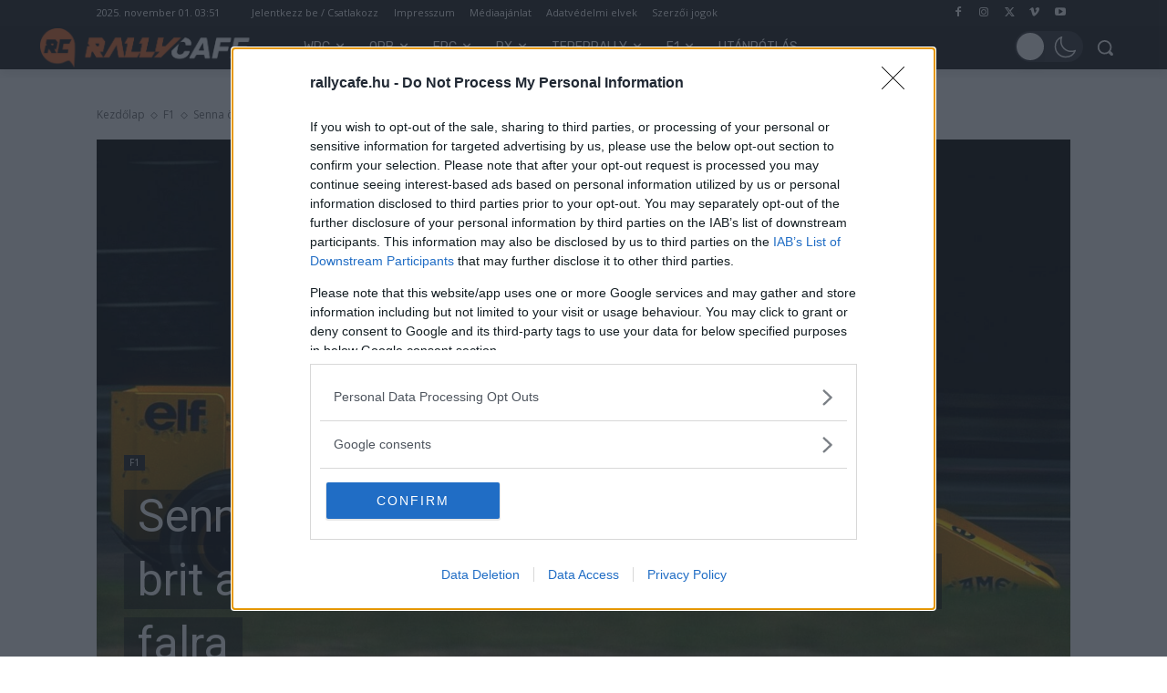

--- FILE ---
content_type: application/javascript
request_url: https://cdn-alpha.adsinteractive.com/rallycafe.hu.js?v=20251101
body_size: 2719
content:
var script = document.createElement('script');const adsDebug=!!new URLSearchParams(window.location.search).get('adsTest');const adsSpecific = document.cookie.match(/__adsDebugSpecific=([^;]+)/)?.[1];script.src=adsSpecific ? adsSpecific : 'https://cdn.publisher1st.com/p1st_ms_59_dyn'+(adsDebug===true?'_debug':'')+'.js';script.async=true;document.getElementsByTagName('head')[0].appendChild(script);var __aSO={isSticky:true,replaceStrossle:false,strossleChangeWidget:false,consent:true,singleRequest:true,headerBidding:false,sideRail:false,adYouLike:false,pageLevelAd:false,childDirected:false,limitedAds:false,restrictedDataProcessing:false,shouldDropBeacon:true,interstitial:true,anchorAd:false,insertStrossle:false,shadowRoot:true,replaceMGID:true,insertMGID:true,isInfiniteSite:false,underAgeOfConsent:false,usePubMaticId:false,useCookiebot:false,refresh:true,container:false,userAddedZoneEnabled:false,anchorRatio:0,adTitle:'Advertisement',errorSampling:'100',client:'ads',clientLink:'https://adsinteractive.hu',clientImage:'ads.svg',clientClass:'logo-container-567',clientName:'Ads Interactive',strossleBreakpoint:0,cdnLink:'https://cdn-alpha.adsinteractive.com/',dfpCode:'22652647',prebidConfig:{prebid:true,prebidTimeout:1000,adagio: {organizationId:'1137',site:'rallycafe-hu',},},autoInsertObserver:{rootMargin:'0px 0px 300px 0px',threshold:0,},publisherCode:'22839471871',consentWebsite:'rallycafe.hu',schain:{sid:'236'},MGID:{MGIDSiteId:'1031452',MGIDWidgetId: '1784605',MGIDSelector: 'div > div.vc_column.wpb_column.vc_column_container > div > div.tdb_single_tags.td-pb-border-top',MGIDReplaceAdUnit: 'rallycafe_strossle_widget',MGIDReplacePath: 'div > div > div > div:nth-child(4) > div'},strossleData:{desktop:{strossle:'c3fcdf9b-64e1-42b3-85d0-0ec109dd3db1',strossleSelector: 'div > div.vc_column.wpb_column.vc_column_container > div > div.tdb_single_tags.td-pb-border-top',replaceAdUnit: 'rallycafe_strossle_widget',replacePath: 'div.strossle-widget > div > div.col-sm-3:nth-child(4) > a:nth-child(1)',},mobile: {strossle: '',strossleSelector: '',replaceAdUnit: '',replacePath: '',},},analyticsCode:"G-2M9P5SW4Z1",refreshIntensity:30000,bannersToBuild:[{tagName:'Rallycafe_rectangle_right_2',adUnit:'/22652647/Rallycafe_rectangle_right_2',showAdWarning: 1,responsiveSizes:[[[1020,0],[[300,600],[300,250],[250,250],[160,600]]],[[768,0],[[160,600],[250,250]]],[[0,0],[]]],container:false,refresh:true,maxRefresh:0,launchType:0,defaultSizes:[],placementData:{isDynamicUnit:true,insertSelector:'#Rallycafe_rectangle_right_2',insertType:'div',insertClassList:["ads_show_ad_title"],insertStyleList:{textAlign: "center"},insertBefore:false,insertInto:false,isProliferationZone:false,},code:'Rallycafe_rectangle_right_2',mediaTypes:{banner:{sizeConfig:[{minViewPort:[0,0],sizes:[],},{minViewPort:[768,0],sizes:[[160,600],[250,250]],},{minViewPort:[1020,0],sizes:[[300,600],[300,250],[250,250],[160,600]],},],},},bids:[{bidder:'criteo',params:{networkId:10142,},},{bidder:'openx',params:{delDomain:'adsinteractive-d.openx.net',unit:'558423709',},},{bidder:'rtbhouse',params:{publisherId:'nVdJduCsS7CDMIuzQrx9',region:'prebid-eu',},},{bidder:'rubicon',params:{accountId:'21972',siteId:'452262',zoneId:'2652434',},},{bidder:'adagio',params:{organizationId:'1137',site:'rallycafe-hu',placement:'Rallycafe_rectangle_right_2',adUnitElementId:'Rallycafe_rectangle_right_2',environment:'desktop',},},{bidder:'adagio',params:{organizationId:'1137',site:'rallycafe-hu',placement:'Rallycafe_rectangle_right_2',adUnitElementId:'Rallycafe_rectangle_right_2',environment:'desktop',},},{bidder:'smartadserver',params:{siteId:567458,pageId:1721198,formatId:26950,},sizeConfig:[{minViewPort:[0,0],relevantMediaTypes:["none"],},{minViewPort:[768,0],relevantMediaTypes:["banner"],},],},{bidder:'smartadserver',params:{siteId:567458,pageId:1721198,formatId:86285,},sizeConfig:[{minViewPort:[0,0],relevantMediaTypes:["none"],},{minViewPort:[768,0],relevantMediaTypes:["banner"],},],},{bidder:'appnexus',params:{placementId:28769568,},},{bidder:'teads',params:{pageId:181057,placementId:196062,},},{bidder:'adf',params:{mid:1617882,},},{bidder:'connectad',params:{siteId:1075836,networkId:10047,},},{bidder:'onetag',params:{pubId:'7f4c72907117710',},},{bidder:'amx',params:{tagId:'YWRzaW50ZXJhY3RpdmUuY29t',},},{bidder:'smilewanted',params:{zoneId:'adsinteractive.com_hb_display',},},{bidder:'pubmatic',params:{publisherId:'158937',adSlot:'6253254',},},],},{tagName:'Rallycafe_rectangle_right_1',adUnit:'/22652647/Rallycafe_rectangle_right_1',showAdWarning: 1,responsiveSizes:[[[1020,0],[[300,600],[300,250],[250,250],[160,600]]],[[768,0],[[160,600],[250,250]]],[[0,0],[]]],container:false,refresh:true,maxRefresh:0,launchType:0,defaultSizes:[],placementData:{isDynamicUnit:true,insertSelector:'#Rallycafe_rectangle_right_1',insertType:'div',insertClassList:["ads_show_ad_title"],insertStyleList:{textAlign: "center"},insertBefore:false,insertInto:false,isProliferationZone:false,},code:'Rallycafe_rectangle_right_1',mediaTypes:{banner:{sizeConfig:[{minViewPort:[0,0],sizes:[],},{minViewPort:[768,0],sizes:[[160,600],[250,250]],},{minViewPort:[1020,0],sizes:[[300,600],[300,250],[250,250],[160,600]],},],},},bids:[{bidder:'criteo',params:{networkId:10142,},},{bidder:'openx',params:{delDomain:'adsinteractive-d.openx.net',unit:'558423708',},},{bidder:'rtbhouse',params:{publisherId:'nVdJduCsS7CDMIuzQrx9',region:'prebid-eu',},},{bidder:'rubicon',params:{accountId:'21972',siteId:'452262',zoneId:'2652432',},},{bidder:'adagio',params:{organizationId:'1137',site:'rallycafe-hu',placement:'Rallycafe_rectangle_right_1',adUnitElementId:'Rallycafe_rectangle_right_1',environment:'desktop',},},{bidder:'smartadserver',params:{siteId:567458,pageId:1721197,formatId:26950,},sizeConfig:[{minViewPort:[0,0],relevantMediaTypes:["none"],},{minViewPort:[768,0],relevantMediaTypes:["banner"],},],},{bidder:'smartadserver',params:{siteId:567458,pageId:1721197,formatId:86285,},sizeConfig:[{minViewPort:[0,0],relevantMediaTypes:["none"],},{minViewPort:[768,0],relevantMediaTypes:["banner"],},],},{bidder:'appnexus',params:{placementId:28769559,},},{bidder:'teads',params:{pageId:181057,placementId:196062,},},{bidder:'adf',params:{mid:1617883,},},{bidder:'connectad',params:{siteId:1075836,networkId:10047,},},{bidder:'onetag',params:{pubId:'7f4c72907117710',},},{bidder:'amx',params:{tagId:'YWRzaW50ZXJhY3RpdmUuY29t',},},{bidder:'smilewanted',params:{zoneId:'adsinteractive.com_hb_display',},},{bidder:'pubmatic',params:{publisherId:'158937',adSlot:'6253253',},},],},{tagName:'Rallycafe_normal_content_2',adUnit:'/22652647/Rallycafe_normal_content_2',showAdWarning: 1,responsiveSizes:[[[1020,0],[[468,180],[468,120],[468,90],[468,60],[300,250],[336,280],[640,360],[1,1],[640,480]]],[[680,0],[[468,180],[468,120],[468,90],[468,60],[1,1],[300,250],[336,280]]],[[520,0],[[468,60],[468,90],[468,120],[468,180],[336,280],[300,250],[1,1]]],[[0,0],[[300,250],[250,250],[336,280],[1,1]]]],container:false,refresh:true,maxRefresh:0,launchType:0,defaultSizes:[],placementData:{isDynamicUnit:true,insertSelector:'#Rallycafe_normal_content_2',insertType:'div',insertClassList:["ads_show_ad_title"],insertStyleList:{textAlign: "center"},insertBefore:false,insertInto:false,isProliferationZone:false,},code:'Rallycafe_normal_content_2',mediaTypes:{banner:{sizeConfig:[{minViewPort:[0,0],sizes:[[300,250],[250,250],[336,280],[1,1]],},{minViewPort:[520,0],sizes:[[468,60],[468,90],[468,120],[468,180],[336,280],[300,250],[1,1]],},{minViewPort:[680,0],sizes:[[468,180],[468,120],[468,90],[468,60],[1,1],[300,250],[336,280]],},{minViewPort:[1020,0],sizes:[[468,180],[468,120],[468,90],[468,60],[300,250],[336,280],[640,360],[1,1],[640,480]],},],},},bids:[{bidder:'criteo',params:{networkId:10142,},},{bidder:'openx',params:{delDomain:'adsinteractive-d.openx.net',unit:'558423707',},},{bidder:'rtbhouse',params:{publisherId:'nVdJduCsS7CDMIuzQrx9',region:'prebid-eu',},},{bidder:'rubicon',params:{accountId:'21972',siteId:'452262',zoneId:'2652430',},},{bidder:'adagio',params:{organizationId:'1137',site:'rallycafe-hu',placement:'Rallycafe_normal_content_2',adUnitElementId:'Rallycafe_normal_content_2',environment:'mobile',},},{bidder:'smartadserver',params:{siteId:567458,pageId:1721196,formatId:26949,},sizeConfig:[{minViewPort:[0,0],relevantMediaTypes:["none"],},{minViewPort:[1020,0],relevantMediaTypes:["banner"],},],},{bidder:'smartadserver',params:{siteId:567458,pageId:1721196,formatId:85926,},sizeConfig:[{minViewPort:[0,0],relevantMediaTypes:["none"],},{minViewPort:[1020,0],relevantMediaTypes:["banner"],},],},{bidder:'smartadserver',params:{siteId:567458,pageId:1721196,formatId:30668,},sizeConfig:[{minViewPort:[0,0],relevantMediaTypes:["none"],},{minViewPort:[1020,0],relevantMediaTypes:["banner"],},],},{bidder:'appnexus',params:{placementId:28769552,},},{bidder:'teads',params:{pageId:181057,placementId:196062,},},{bidder:'teads',params:{pageId:181058,placementId:196063,},},{bidder:'adf',params:{mid:1617884,},},{bidder:'connectad',params:{siteId:1075836,networkId:10047,},},{bidder:'onetag',params:{pubId:'7f4c72907117710',},},{bidder:'amx',params:{tagId:'YWRzaW50ZXJhY3RpdmUuY29t',},},{bidder:'smilewanted',params:{zoneId:'adsinteractive.com_hb_display',},},{bidder:'pubmatic',params:{publisherId:'158937',adSlot:'6253252',},},],},{tagName:'Rallycafe_normal_content_1',adUnit:'/22652647/Rallycafe_normal_content_1',showAdWarning: 1,responsiveSizes:[[[1020,0],[[468,180],[468,120],[468,90],[468,60],[300,250],[336,280],[640,360],[1,1],[640,480],[640,570]]],[[680,0],[[468,180],[468,120],[468,90],[468,60],[1,1],[300,250],[336,280]]],[[520,0],[[468,60],[468,90],[468,120],[468,180],[336,280],[300,250],[1,1]]],[[0,0],[[300,250],[250,250],[336,280],[1,1],[300,400],[320,480]]]],container:false,refresh:true,maxRefresh:1,launchType:0,defaultSizes:[],placementData:{isDynamicUnit:true,insertSelector:'#Rallycafe_normal_content_1',insertType:'div',insertClassList:["ads_show_ad_title"],insertStyleList:{textAlign: "center"},insertBefore:false,insertInto:false,isProliferationZone:false,},code:'Rallycafe_normal_content_1',mediaTypes:{banner:{sizeConfig:[{minViewPort:[0,0],sizes:[[300,250],[250,250],[336,280],[1,1]],},{minViewPort:[520,0],sizes:[[468,60],[468,90],[468,120],[468,180],[336,280],[300,250],[1,1]],},{minViewPort:[680,0],sizes:[[468,180],[468,120],[468,90],[468,60],[1,1],[300,250],[336,280]],},{minViewPort:[1020,0],sizes:[[468,180],[468,120],[468,90],[468,60],[300,250],[336,280],[640,360],[1,1],[640,480]],},],},},bids:[{bidder:'criteo',params:{networkId:10142,},},{bidder:'openx',params:{delDomain:'adsinteractive-d.openx.net',unit:'558423705',},},{bidder:'rtbhouse',params:{publisherId:'nVdJduCsS7CDMIuzQrx9',region:'prebid-eu',},},{bidder:'rubicon',params:{accountId:'21972',siteId:'452262',zoneId:'2652424',},},{bidder:'adyoulike',params:{placement:'4bb16e23661a5cd61cf2222a2b32ff79',},},{bidder:'pubmatic',params:{publisherId:'158937',adSlot:'4850291',},},{bidder:'adagio',params:{organizationId:'1137',site:'rallycafe-hu',placement:'Rallycafe_normal_content_1',adUnitElementId:'Rallycafe_normal_content_1',environment:'mobile',},},{bidder:'smartadserver',params:{siteId:567458,pageId:1721195,formatId:26949,},sizeConfig:[{minViewPort:[0,0],relevantMediaTypes:["none"],},{minViewPort:[1020,0],relevantMediaTypes:["banner"],},],},{bidder:'smartadserver',params:{siteId:567458,pageId:1721195,formatId:85926,},sizeConfig:[{minViewPort:[0,0],relevantMediaTypes:["none"],},{minViewPort:[1020,0],relevantMediaTypes:["banner"],},],},{bidder:'smartadserver',params:{siteId:567458,pageId:1721195,formatId:30668,},sizeConfig:[{minViewPort:[0,0],relevantMediaTypes:["none"],},{minViewPort:[1020,0],relevantMediaTypes:["banner"],},],},{bidder:'appnexus',params:{placementId:28769544,},},{bidder:'teads',params:{pageId:181057,placementId:196062,},},{bidder:'teads',params:{pageId:181058,placementId:196063,},},{bidder:'adf',params:{mid:1617887,},},{bidder:'connectad',params:{siteId:1075836,networkId:10047,},},{bidder:'teads',params:{pageId:181057,placementId:196062,},},{bidder:'teads',params:{pageId:181058,placementId:196063,},},{bidder:'onetag',params:{pubId:'7f4c72907117710',},},{bidder:'amx',params:{tagId:'YWRzaW50ZXJhY3RpdmUuY29t',},},{bidder:'smilewanted',params:{zoneId:'adsinteractive.com_hb_display',},},],},{tagName:'Rallycafe_leaderboard_content_2',adUnit:'/22652647/Rallycafe_leaderboard_content_2',showAdWarning: 1,responsiveSizes:[[[1120,0],[[1,1],[780,90],[780,250],[640,360],[468,60],[468,90],[468,120]]],[[1050,0],[[336,280],[300,250],[468,60],[468,90],[468,120],[640,360],[1,1]]],[[480,0],[[336,280],[300,250],[468,60],[468,90],[468,120]]],[[0,0],[[320,50],[320,100],[336,280],[300,250]]]],container:false,refresh:true,maxRefresh:0,launchType:0,defaultSizes:[],placementData:{isDynamicUnit:true,insertSelector:'#Rallycafe_leaderboard_content_2',insertType:'div',insertClassList:["ads_show_ad_title"],insertStyleList:{textAlign: "center", marginBottom: "15px"},insertBefore:false,insertInto:false,isProliferationZone:false,},code:'Rallycafe_leaderboard_content_2',mediaTypes:{banner:{sizeConfig:[{minViewPort:[0,0],sizes:[[320,50],[320,100],[336,280],[300,250]],},{minViewPort:[480,0],sizes:[[336,280],[300,250],[468,60],[468,90],[468,120]],},{minViewPort:[1050,0],sizes:[[336,280],[300,250],[468,60],[468,90],[468,120],[640,360],[1,1]],},{minViewPort:[1120,0],sizes:[[1,1],[780,90],[780,250],[640,360],[468,60],[468,90],[468,120]],},],},},bids:[{bidder:'criteo',params:{networkId:10142,},},{bidder:'openx',params:{delDomain:'adsinteractive-d.openx.net',unit:'558423700',},},{bidder:'rtbhouse',params:{publisherId:'nVdJduCsS7CDMIuzQrx9',region:'prebid-eu',},},{bidder:'rubicon',params:{accountId:'21972',siteId:'452262',zoneId:'2652416',},},{bidder:'adagio',params:{organizationId:'1137',site:'rallycafe-hu',placement:'Rallycafe_leaderboard_content_2',adUnitElementId:'Rallycafe_leaderboard_content_2',environment:'mobile',},},{bidder:'smartadserver',params:{siteId:567458,pageId:1721194,formatId:26949,},sizeConfig:[{minViewPort:[0,0],relevantMediaTypes:["banner"],},{minViewPort:[1120,0],relevantMediaTypes:["none"],},],},{bidder:'smartadserver',params:{siteId:567458,pageId:1721194,formatId:30668,},sizeConfig:[{minViewPort:[0,0],relevantMediaTypes:["banner"],},{minViewPort:[1120,0],relevantMediaTypes:["none"],},],},{bidder:'appnexus',params:{placementId:28769535,},},{bidder:'teads',params:{pageId:181057,placementId:196062,},},{bidder:'adf',params:{mid:1617886,},},{bidder:'connectad',params:{siteId:1075836,networkId:10047,},},{bidder:'onetag',params:{pubId:'7f4c72907117710',},},{bidder:'amx',params:{tagId:'YWRzaW50ZXJhY3RpdmUuY29t',},},{bidder:'smilewanted',params:{zoneId:'adsinteractive.com_hb_display',},},{bidder:'pubmatic',params:{publisherId:'158937',adSlot:'6253251',},},],},{tagName:'Rallycafe_leaderboard_content_1',adUnit:'/22652647/Rallycafe_leaderboard_content_1',showAdWarning: 1,responsiveSizes:[[[1120,0],[[1,1],[780,90],[780,250],[640,360],[468,60],[468,90],[468,120]]],[[1050,0],[[336,280],[300,250],[468,60],[468,90],[468,120],[640,360],[1,1]]],[[480,0],[[336,280],[300,250],[468,60],[468,90],[468,120]]],[[0,0],[[320,50],[320,100],[336,280],[300,250]]]],container:false,refresh:true,maxRefresh:0,launchType:0,defaultSizes:[],placementData:{isDynamicUnit:true,insertSelector:'#Rallycafe_leaderboard_content_1',insertType:'div',insertClassList:["ads_show_ad_title"],insertStyleList:{textAlign: "center", marginBottom: "15px"},insertBefore:false,insertInto:false,isProliferationZone:false,},code:'Rallycafe_leaderboard_content_1',mediaTypes:{banner:{sizeConfig:[{minViewPort:[0,0],sizes:[[320,50],[320,100],[336,280],[300,250]],},{minViewPort:[480,0],sizes:[[336,280],[300,250],[468,60],[468,90],[468,120]],},{minViewPort:[1050,0],sizes:[[336,280],[300,250],[468,60],[468,90],[468,120],[640,360],[1,1]],},{minViewPort:[1120,0],sizes:[[1,1],[780,90],[780,250],[640,360],[468,60],[468,90],[468,120]],},],},},bids:[{bidder:'criteo',params:{networkId:10142,},},{bidder:'openx',params:{delDomain:'adsinteractive-d.openx.net',unit:'558423693',},},{bidder:'rtbhouse',params:{publisherId:'nVdJduCsS7CDMIuzQrx9',region:'prebid-eu',},},{bidder:'rubicon',params:{accountId:'21972',siteId:'452262',zoneId:'2652404',},},{bidder:'adagio',params:{organizationId:'1137',site:'rallycafe-hu',placement:'Rallycafe_leaderboard_content_1',adUnitElementId:'Rallycafe_leaderboard_content_1',environment:'mobile',},},{bidder:'smartadserver',params:{siteId:567458,pageId:1721193,formatId:26949,},sizeConfig:[{minViewPort:[0,0],relevantMediaTypes:["banner"],},{minViewPort:[1120,0],relevantMediaTypes:["none"],},],},{bidder:'smartadserver',params:{siteId:567458,pageId:1721193,formatId:30668,},sizeConfig:[{minViewPort:[0,0],relevantMediaTypes:["banner"],},{minViewPort:[1120,0],relevantMediaTypes:["none"],},],},{bidder:'appnexus',params:{placementId:28769530,},},{bidder:'teads',params:{pageId:181057,placementId:196062,},},{bidder:'adf',params:{mid:1617887,},},{bidder:'connectad',params:{siteId:1075836,networkId:10047,},},{bidder:'onetag',params:{pubId:'7f4c72907117710',},},{bidder:'amx',params:{tagId:'YWRzaW50ZXJhY3RpdmUuY29t',},},{bidder:'smilewanted',params:{zoneId:'adsinteractive.com_hb_display',},},{bidder:'pubmatic',params:{publisherId:'158937',adSlot:'6253250',},},],},{tagName:'Rallycafe_leaderboard_top_1',adUnit:'/22652647/Rallycafe_leaderboard_top_1',showAdWarning: 1,responsiveSizes:[[[1020,0],[[970,90],[970,250],[728,90],[970,500],[1,1]]],[[768,0],[[468,90],[468,60],[728,90],[1,1]]],[[520,0],[[300,250],[336,280],[468,60],[468,90],[1,1]]],[[0,0],[[300,250],[320,50],[320,100],[1,1]]]],container:false,refresh:true,maxRefresh:1,launchType:0,defaultSizes:[],placementData:{isDynamicUnit:true,insertSelector:'#Rallycafe_leaderboard_top_1',insertType:'div',insertClassList:["ads_show_ad_title"],insertStyleList:{textAlign: "center", marginTop: "15px"},insertBefore:false,insertInto:false,isProliferationZone:false,},code:'Rallycafe_leaderboard_top_1',mediaTypes:{banner:{sizeConfig:[{minViewPort:[0,0],sizes:[[300,250],[336,280],[320,50],[320,100]],},{minViewPort:[520,0],sizes:[[300,250],[336,280],[468,60],[468,90]],},{minViewPort:[768,0],sizes:[[468,90],[468,60],[728,90]],},{minViewPort:[1020,0],sizes:[[970,90],[970,250],[728,90]],},],},},bids:[{bidder:'criteo',params:{networkId:10142,},},{bidder:'openx',params:{delDomain:'adsinteractive-d.openx.net',unit:'558423681',},},{bidder:'rtbhouse',params:{publisherId:'nVdJduCsS7CDMIuzQrx9',region:'prebid-eu',},},{bidder:'rubicon',params:{accountId:'21972',siteId:'452262',zoneId:'2652402',},},{bidder:'adagio',params:{organizationId:'1137',site:'rallycafe-hu',placement:'Rallycafe_leaderboard_top_1',adUnitElementId:'Rallycafe_leaderboard_top_1',environment:'mobile',},},{bidder:'smartadserver',params:{siteId:567458,pageId:1721192,formatId:26949,},sizeConfig:[{minViewPort:[0,0],relevantMediaTypes:["banner"],},{minViewPort:[768,0],relevantMediaTypes:["none"],},],},{bidder:'smartadserver',params:{siteId:567458,pageId:1721192,formatId:26952,},sizeConfig:[{minViewPort:[0,0],relevantMediaTypes:["banner"],},{minViewPort:[768,0],relevantMediaTypes:["none"],},],},{bidder:'smartadserver',params:{siteId:567458,pageId:1721192,formatId:45611,},sizeConfig:[{minViewPort:[0,0],relevantMediaTypes:["banner"],},{minViewPort:[768,0],relevantMediaTypes:["none"],},],},{bidder:'appnexus',params:{placementId:28769526,},},{bidder:'teads',params:{pageId:181057,placementId:196062,},},{bidder:'adf',params:{mid:1617872,},},{bidder:'connectad',params:{siteId:1075836,networkId:10047,},},{bidder:'onetag',params:{pubId:'7f4c72907117710',},},{bidder:'amx',params:{tagId:'YWRzaW50ZXJhY3RpdmUuY29t',},},{bidder:'smilewanted',params:{zoneId:'adsinteractive.com_hb_display',},},{bidder:'pubmatic',params:{publisherId:'158937',adSlot:'6253249',},},],},{tagName:'rallycafe_strossle_widget',adUnit:'/22652647/rallycafe_strossle_widget',showAdWarning: 0,responsiveSizes:[[[415,0],["fluid"]],[[0,0],["fluid",[300,250]]]],container:false,refresh:false,maxRefresh:0,launchType:0,defaultSizes:[],placementData:{isDynamicUnit:false,},},{tagName:'Rallycafe_normal_content_3',adUnit:'/22652647/Rallycafe_normal_content_3',showAdWarning: 1,responsiveSizes:[[[1020,0],[[468,180],[468,120],[468,90],[468,60],[300,250],[336,280],[640,360],[1,1],[640,480],[640,570]]],[[680,0],[[468,180],[468,120],[468,90],[468,60],[1,1],[300,250],[336,280]]],[[520,0],[[468,60],[468,90],[468,120],[468,180],[336,280],[300,250],[1,1]]],[[0,0],[[300,250],[250,250],[336,280],[1,1],[300,400],[320,480]]]],container:false,refresh:false,maxRefresh:0,launchType:0,defaultSizes:[],placementData:{isDynamicUnit:true,insertSelector:'div.tdb_single_content.ADS_post.td-post-content > div.tdb-block-inner.td-fix-index > p:nth-of-type(7) , div.tdb_single_content.article-textbody.td-post-content > div.tdb-block-inner.td-fix-index > p:nth-of-type(7)',insertType:'div',insertClassList:["ads_show_ad_title"],insertStyleList:{textAlign: "center", marginBottom: "20px"},insertBefore:false,insertInto:false,isProliferationZone:false,},},{tagName:'rallycafe.hu_anchor',adUnit:'/22652647/rallycafe.hu_anchor',showAdWarning: 1,responsiveSizes:[[[970,200],[[970,90],[728,90]]],[[728,200],[[728,90]]],[[468,200],[[468,60],[320,50]]],[[0,0],[[320,50],[300,50],[320,100],[1,1]]]],container:false,refresh:false,maxRefresh:0,launchType:2,defaultSizes:[],placementData:{isDynamicUnit:false,},code:'rallycafe.hu_anchor',mediaTypes:{banner:{sizeConfig:[{minViewPort:[0,0],sizes:[[320,50],[300,50],[320,100],[1,1]],},{minViewPort:[468,200],sizes:[[468,60],[320,50]],},{minViewPort:[728,200],sizes:[[728,90]],},{minViewPort:[970,200],sizes:[[970,90],[728,90]],},],},},bids:[{bidder:'ogury',params:{assetKey:'OGY-5FB9C31CE010',adUnitId:'wm-hb-foot-rallyc-adsin-67ipvybe02lc',},},{bidder:'teads',params:{pageId:181057,placementId:196062,},},{bidder:'adf',params:{mid:2015794,},},{bidder:'rtbhouse',params:{publisherId:'nVdJduCsS7CDMIuzQrx9',region:'prebid-eu',},},{bidder:'criteo',params:{networkId:10142,},},],},],isAdultSite:false,};